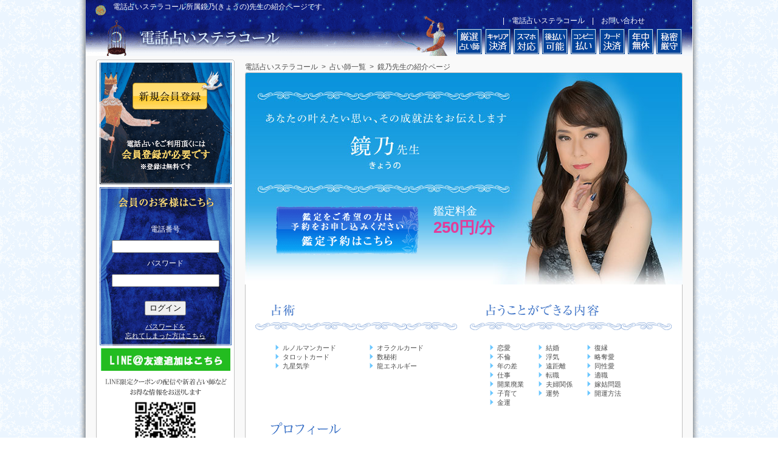

--- FILE ---
content_type: text/html; charset=UTF-8
request_url: https://stellacall.com/free/profile.html?teller_id=1000231
body_size: 35304
content:
<!DOCTYPE html>
<html lang="ja"><!-- InstanceBegin template="/Templates/pc_free.dwt" codeOutsideHTMLIsLocked="false" -->

<head>
<script src='/js/contents.js'></script>

	<meta charset="UTF-8">
	<meta name="viewport" content="width=1200, initial-scale=0.1">
	<!-- InstanceBeginEditable name="doctitle" -->
	<title>鏡乃(きょうの)先生│電話占いステラコール</title>
	<meta name="Keywords" content="電話占い,鏡乃,ステラコール,,悩み相談" />
	<meta name="Description" content="電話占いステラコール所属の占い師鏡乃先生の紹介ページです。" />
	<!-- <script>
  (function(i,s,o,g,r,a,m){i['GoogleAnalyticsObject']=r;i[r]=i[r]||function(){
  (i[r].q=i[r].q||[]).push(arguments)},i[r].l=1*new Date();a=s.createElement(o),
  m=s.getElementsByTagName(o)[0];a.async=1;a.src=g;m.parentNode.insertBefore(a,m)
  })(window,document,'script','//www.google-analytics.com/analytics.js','ga');

  ga('create', 'UA-69165101-1', 'auto');
  ga('send', 'pageview');

</script> -->

	<!-- Google tag (gtag.js) -->
	<script async src="https://www.googletagmanager.com/gtag/js?id=G-GMJ32KPCQ3"></script>
	<script>
		window.dataLayer = window.dataLayer || [];
		function gtag() { dataLayer.push(arguments); }
		gtag('js', new Date());

		gtag('config', 'G-GMJ32KPCQ3');
	</script>

	<!-- InstanceEndEditable -->
	<link rel="shortcut icon" href="../images/favicon.ico">
	<link rel="canonical" href="https://stellacall.com/free/profile.html?teller_id=1000231" />
	<link rel="shortcut icon" href="../images/favicon.ico">
	<link rel="stylesheet" type="text/css" href="../css/style.css" />
	<link rel="stylesheet" type="text/css" href="../css/pack.css" />
	<script type="text/javascript" src="../js/jquery-1.7.1.js"></script>
	<!-- InstanceBeginEditable name="head" -->
	<!-- InstanceEndEditable -->
</head>

<body>

	<div id="container">
		<div id="head_wrap">


			<div id="header">
				<!-- InstanceBeginEditable name="h1" -->
				<h1>電話占いステラコール所属鏡乃(きょうの)先生の紹介ページです。</h1>
				<!-- InstanceEndEditable -->
				<a href="/"><img src="/images/new_header_logo.png" alt=" 電話占い・悩み相談" width="414" height="30"
						class="logo" /></a>
				<span class="head_sw">|　<a href="/">電話占いステラコール</a>　|　<a href="/free/inquiry.html">お問い合わせ</a></span>
			</div>

			<!-- InstanceBeginEditable name="bread_crumb" -->
			<!-- InstanceEndEditable -->

		</div>
		<div id="main_wrap">
			<div id="main_wrap2">
				
				<div id="contents">
					<!-- InstanceBeginEditable name="contents" -->
					<div prefix="v: http://rdf.data-vocabulary.org/#" id="bread-crumb">
						<span typeof="v:Breadcrumb">
							<a href="/" rel="v:url" property="v:title">電話占いステラコール</a></span>&nbsp;&nbsp;&gt;&nbsp;
						<span typeof="v:Breadcrumb">
							<a href="main_list.html" rel="v:url"
								property="v:title">占い師一覧</a></span>&nbsp;&nbsp;&gt;&nbsp;
						<span typeof="v:Breadcrumb">鏡乃先生の紹介ページ</span>
					</div>

					<div id="mainbox">
						<!--プロフィール画像-->
						<div
							style="width: 720px; height:349px; margin-top:-12px; background-image: url('../images/teller/1000231.jpg'); background-repeat: no-repeat;">
							<!--待機状態アイコン-->
							<p class="profile_img"><a href="regist.html"><img src="../images/profile_waiting3.png"
										alt="鑑定はこちら" /><!--<p class="btn-box"><a href="regist.html">予約受付中</a></p>--></a></p>
							<p class="profile_price">鑑定料金<span> 250円/分</span></p>
						</div>

						<div class="text_area" style="margin-top:-12px;">
							<!--占術-->
							<div class="profile_tb_left">
								<img src="../images/profile_05.png" width="332" height="42"
									style="padding:25px 0px 20px 0px; position:relative; left:-33px;" alt="占術" />
								<div class="profile_telling">
									<div><img src="../images/footer_cursor.png" width="6" height="9">&nbsp;&nbsp;<a href="guide.html#">ルノルマンカード</a></div><div><img src="../images/footer_cursor.png" width="6" height="9">&nbsp;&nbsp;<a href="guide.html#">オラクルカード</a></div><div><img src="../images/footer_cursor.png" width="6" height="9">&nbsp;&nbsp;<a href="guide.html#">タロットカード</a></div><div><img src="../images/footer_cursor.png" width="6" height="9">&nbsp;&nbsp;<a href="guide.html#number">数秘術</a></div><div><img src="../images/footer_cursor.png" width="6" height="9">&nbsp;&nbsp;<a href="guide.html#nine_star">九星気学</a></div><div><img src="../images/footer_cursor.png" width="6" height="9">&nbsp;&nbsp;<a href="guide.html#">龍エネルギー</a></div>
								</div>
							</div>

							<!--占うことができる内容-->
							<div class="profile_tb_right">
								<img src="../images/profile_06.png" width="332" height="42"
									style="padding:25px 0px 20px 0px; position:relative; left:10px;" alt="占うことができる内容" />
								<div class="profile_right_text">
									<div><img src="../images/footer_cursor.png" width="6" height="9">&nbsp;&nbsp;恋愛</div><div><img src="../images/footer_cursor.png" width="6" height="9">&nbsp;&nbsp;結婚</div><div><img src="../images/footer_cursor.png" width="6" height="9">&nbsp;&nbsp;復縁</div><div><img src="../images/footer_cursor.png" width="6" height="9">&nbsp;&nbsp;不倫</div><div><img src="../images/footer_cursor.png" width="6" height="9">&nbsp;&nbsp;浮気</div><div><img src="../images/footer_cursor.png" width="6" height="9">&nbsp;&nbsp;略奪愛</div><div><img src="../images/footer_cursor.png" width="6" height="9">&nbsp;&nbsp;年の差</div><div><img src="../images/footer_cursor.png" width="6" height="9">&nbsp;&nbsp;遠距離</div><div><img src="../images/footer_cursor.png" width="6" height="9">&nbsp;&nbsp;同性愛</div><div><img src="../images/footer_cursor.png" width="6" height="9">&nbsp;&nbsp;仕事</div><div><img src="../images/footer_cursor.png" width="6" height="9">&nbsp;&nbsp;転職</div><div><img src="../images/footer_cursor.png" width="6" height="9">&nbsp;&nbsp;適職</div><div><img src="../images/footer_cursor.png" width="6" height="9">&nbsp;&nbsp;開業廃業</div><div><img src="../images/footer_cursor.png" width="6" height="9">&nbsp;&nbsp;夫婦関係</div><div><img src="../images/footer_cursor.png" width="6" height="9">&nbsp;&nbsp;嫁姑問題</div><div><img src="../images/footer_cursor.png" width="6" height="9">&nbsp;&nbsp;子育て</div><div><img src="../images/footer_cursor.png" width="6" height="9">&nbsp;&nbsp;運勢</div><div><img src="../images/footer_cursor.png" width="6" height="9">&nbsp;&nbsp;開運方法</div><div><img src="../images/footer_cursor.png" width="6" height="9">&nbsp;&nbsp;金運</div>
								</div>
							</div>
							<br />


							<!--プロフィール-->
							<img src="../images/profile_14.png" width="687" height="42"
								style="padding:25px 0px 20px 0px; position:relative; left:-33px;" alt="プロフィール" />
							<span class="blue_text4"><b>「恋愛の鑑、鏡乃」が、あなたの恋愛成就を強力にサポートします！難しい恋、叶えられない思いも、諦めずにご相談ください。<br /><br />

女性の方へのアドバイスでは、あの人を射止める方法や恋の成就法、未来の叶え方など、あなたの望みを叶えるための秘訣をお伝えします。<br />
男性の方へのアプローチでは、彼女を振り向かせる方法や理想の未来への近道をお教えます。<br />
どんな思いも諦めずに、成就できる可能性があります。叶わない恋はありません。<br /><br />

私自身、不倫や復縁を経験し、自分の想いを成就させてきました。<br />
そんな私があなたのサポートをさせていただきます。<br /><br />

気になっていることがあればお気軽になんでもご相談くださいね。<br />
心配はいりません。あなたの想いは叶います。<br />
一緒に望む未来を創っていきましょう。

</b></span><br />

							<!--ステラコールからのおすすめポイント-->
							<!-- <img src="../images/profile_15.png" width="687" height="42" style="padding:25px 0px 20px 0px; position:relative; left:-33px;" alt="ステラ薫子からのおすすめポイント">
 -->

							<!--お客様からの応援メッセージ-->
							<img src="../images/profile_10.png" width="687" height="42"
								style="padding:25px 0px 20px 0px; position:relative; left:-33px;"
								alt="--お客様からの応援メッセージ--" />（33件）
							<ul id="review">
								<li><span class="date1">2025年10月　　40代 女性</span><p>先生。。。私は今日もの凄く救われました。
これと言う決心が付かない気持ちが先生のアドバイスのお陰でゆっくり眠れそうな気がします
辛い思いに蓋をするのでは無く彼が彼らしく居て欲しいから私は私らしく生きて行きたいと思います。お仕事の事でも迷いは出て来ると思いますので又そんな時はお声を聞かせて下さいね
今日はほんとにありがとうございました。</p></li><li><span class="date1">2025年10月　　40代 女性</span><p>綾乃先生。。。
ほんとに今日もうお忙しいところをお電話繋いで下さりありがとうございます♪
お声を聞くだけで沈んで居る気持ちが晴れるんです。自分でも女々しいとは思って居るのに少しの一歩が踏み出せないで居る私。。。でも先生は無理に忘れる事なんて無いよっておっしゃって下さいました。叶わない再開だとしても自分の心の中に素敵な思い出として残せる様に頑張れたらと思います。
又お声をお聞かせ下さい♪ほんとにありがとうございました。


なお</p></li><li><span class="date1">2025年10月　　30代 女性</span><p>電話切れちゃってすみませんm(__)m
初めて鑑定してもらいましたが曖昧な関係でも続けられるなら良いと思いました。
またポイント購入出来たら宜しくお願いします！</p></li><li><span class="date1">2025年10月　　40代 女性</span><p>先生。。。
切れちゃいました。ポイント不足で又購入したら必ずお電話致します。
先生の明るいアドバイスや思いが私を救って下さいました
私は負けずにお仕事や人脈を広げる事に努力致します。
貴重なお時間をありがとうございました。

なおこ</p></li><li><span class="date1">2025年10月　　50代 女性</span><p>鏡乃先生に昨日初めて鑑定していただきました。彼の気持ちやこれからどうしたらいいかを詳しく教えてくださり、とても親身に鑑定してくださって、とても感動しました。これからも、たくさん鑑定をお願いしたいので、よろしくお願い致します。</p></li><div class="btn-box"><a href="review_list.html?teller_id=1000231">もっと読む</a></div>
							</ul>

							<!--
					<div class="btn-box">
						<a href="review_list.html?teller_id=1000231">もっと読む</a>
					</div>
					-->
							<br />

							<!--待機スケジュール-->
							<img src="../images/profile_03.png" width="687" height="42"
								style="padding:25px 0px 20px 0px; position:relative; left:-33px;" alt="待機スケジュール" />
													<table class="time-table schedule-list">
							<tr>
								<th colspan="2">11月19日(水)</th>
							</tr>
							<tr>
								<td>
									<table class="time-head">
										<tr>
											<td>9</td>
											<td>10</td>
											<td>11</td>
											<td>12</td>
											<td>13</td>
											<td>14</td>
											<td>15</td>
											<td>16</td>
											<td>17</td>
											<td>18</td>
											<td>19</td>
											<td>20</td>
											<td>21</td>
											<td>22</td>
											<td>23</td>
											<td>0</td>
											<td>1</td>
											<td>2</td>
											<td>3</td>
											<td>4</td>
											<td>5</td>
										</tr>
									</table>
									
									<table>
										<tr class="hour">
										<td colspan="2" class="active">&nbsp;</td><td colspan="2" class="active">&nbsp;</td><td colspan="2" class="before">&nbsp;</td><td colspan="2" class="">&nbsp;</td><td colspan="2" class="after">&nbsp;</td><td colspan="2" class="active">&nbsp;</td><td colspan="2" class="">&nbsp;</td><td colspan="2" class="">&nbsp;</td><td colspan="2" class="">&nbsp;</td><td colspan="2" class="">&nbsp;</td><td colspan="2" class="">&nbsp;</td><td colspan="2" class="">&nbsp;</td><td colspan="2" class="">&nbsp;</td><td colspan="2" class="after">&nbsp;</td><td colspan="2" class="">&nbsp;</td><td colspan="2" class="">&nbsp;</td><td colspan="2" class="">&nbsp;</td><td colspan="2" class="">&nbsp;</td><td colspan="2" class="">&nbsp;</td><td colspan="2" class="">&nbsp;</td>
										</tr>
									</table>
								</td>
							</tr>
						</table>						<table class="time-table schedule-list">
							<tr>
								<th colspan="2">11月20日(木)</th>
							</tr>
							<tr>
								<td>
									<table class="time-head">
										<tr>
											<td>9</td>
											<td>10</td>
											<td>11</td>
											<td>12</td>
											<td>13</td>
											<td>14</td>
											<td>15</td>
											<td>16</td>
											<td>17</td>
											<td>18</td>
											<td>19</td>
											<td>20</td>
											<td>21</td>
											<td>22</td>
											<td>23</td>
											<td>0</td>
											<td>1</td>
											<td>2</td>
											<td>3</td>
											<td>4</td>
											<td>5</td>
										</tr>
									</table>
									
									<table>
										<tr class="hour">
										<td colspan="2" class="active">&nbsp;</td><td colspan="2" class="active">&nbsp;</td><td colspan="2" class="before">&nbsp;</td><td colspan="2" class="">&nbsp;</td><td colspan="2" class="">&nbsp;</td><td colspan="2" class="">&nbsp;</td><td colspan="2" class="">&nbsp;</td><td colspan="2" class="">&nbsp;</td><td colspan="2" class="">&nbsp;</td><td colspan="2" class="">&nbsp;</td><td colspan="2" class="">&nbsp;</td><td colspan="2" class="">&nbsp;</td><td colspan="2" class="">&nbsp;</td><td colspan="2" class="">&nbsp;</td><td colspan="2" class="">&nbsp;</td><td colspan="2" class="active">&nbsp;</td><td colspan="2" class="active">&nbsp;</td><td colspan="2" class="active">&nbsp;</td><td colspan="2" class="active">&nbsp;</td><td colspan="2" class="before">&nbsp;</td>
										</tr>
									</table>
								</td>
							</tr>
						</table>						<table class="time-table schedule-list">
							<tr>
								<th colspan="2">11月21日(金)</th>
							</tr>
							<tr>
								<td>
									<table class="time-head">
										<tr>
											<td>9</td>
											<td>10</td>
											<td>11</td>
											<td>12</td>
											<td>13</td>
											<td>14</td>
											<td>15</td>
											<td>16</td>
											<td>17</td>
											<td>18</td>
											<td>19</td>
											<td>20</td>
											<td>21</td>
											<td>22</td>
											<td>23</td>
											<td>0</td>
											<td>1</td>
											<td>2</td>
											<td>3</td>
											<td>4</td>
											<td>5</td>
										</tr>
									</table>
									
									<table>
										<tr class="hour">
										<td colspan="2" class="active">&nbsp;</td><td colspan="2" class="active">&nbsp;</td><td colspan="2" class="before">&nbsp;</td><td colspan="2" class="">&nbsp;</td><td colspan="2" class="">&nbsp;</td><td colspan="2" class="">&nbsp;</td><td colspan="2" class="">&nbsp;</td><td colspan="2" class="">&nbsp;</td><td colspan="2" class="">&nbsp;</td><td colspan="2" class="">&nbsp;</td><td colspan="2" class="">&nbsp;</td><td colspan="2" class="">&nbsp;</td><td colspan="2" class="">&nbsp;</td><td colspan="2" class="">&nbsp;</td><td colspan="2" class="active">&nbsp;</td><td colspan="2" class="active">&nbsp;</td><td colspan="2" class="active">&nbsp;</td><td colspan="2" class="active">&nbsp;</td><td colspan="2" class="active">&nbsp;</td><td colspan="2" class="active">&nbsp;</td>
										</tr>
									</table>
								</td>
							</tr>
						</table>						<table class="time-table schedule-list">
							<tr>
								<th colspan="2">11月22日(土)</th>
							</tr>
							<tr>
								<td>
									<table class="time-head">
										<tr>
											<td>9</td>
											<td>10</td>
											<td>11</td>
											<td>12</td>
											<td>13</td>
											<td>14</td>
											<td>15</td>
											<td>16</td>
											<td>17</td>
											<td>18</td>
											<td>19</td>
											<td>20</td>
											<td>21</td>
											<td>22</td>
											<td>23</td>
											<td>0</td>
											<td>1</td>
											<td>2</td>
											<td>3</td>
											<td>4</td>
											<td>5</td>
										</tr>
									</table>
									
									<table>
										<tr class="hour">
										<td colspan="2" class="">&nbsp;</td><td colspan="2" class="">&nbsp;</td><td colspan="2" class="">&nbsp;</td><td colspan="2" class="">&nbsp;</td><td colspan="2" class="">&nbsp;</td><td colspan="2" class="">&nbsp;</td><td colspan="2" class="">&nbsp;</td><td colspan="2" class="">&nbsp;</td><td colspan="2" class="">&nbsp;</td><td colspan="2" class="">&nbsp;</td><td colspan="2" class="">&nbsp;</td><td colspan="2" class="">&nbsp;</td><td colspan="2" class="">&nbsp;</td><td colspan="2" class="">&nbsp;</td><td colspan="2" class="active">&nbsp;</td><td colspan="2" class="active">&nbsp;</td><td colspan="2" class="active">&nbsp;</td><td colspan="2" class="active">&nbsp;</td><td colspan="2" class="active">&nbsp;</td><td colspan="2" class="active">&nbsp;</td>
										</tr>
									</table>
								</td>
							</tr>
						</table>						<table class="time-table schedule-list">
							<tr>
								<th colspan="2">11月23日(日)</th>
							</tr>
							<tr>
								<td>
									<table class="time-head">
										<tr>
											<td>9</td>
											<td>10</td>
											<td>11</td>
											<td>12</td>
											<td>13</td>
											<td>14</td>
											<td>15</td>
											<td>16</td>
											<td>17</td>
											<td>18</td>
											<td>19</td>
											<td>20</td>
											<td>21</td>
											<td>22</td>
											<td>23</td>
											<td>0</td>
											<td>1</td>
											<td>2</td>
											<td>3</td>
											<td>4</td>
											<td>5</td>
										</tr>
									</table>
									
									<table>
										<tr class="hour">
										<td colspan="2" class="">&nbsp;</td><td colspan="2" class="">&nbsp;</td><td colspan="2" class="">&nbsp;</td><td colspan="2" class="">&nbsp;</td><td colspan="2" class="">&nbsp;</td><td colspan="2" class="">&nbsp;</td><td colspan="2" class="">&nbsp;</td><td colspan="2" class="">&nbsp;</td><td colspan="2" class="">&nbsp;</td><td colspan="2" class="">&nbsp;</td><td colspan="2" class="">&nbsp;</td><td colspan="2" class="">&nbsp;</td><td colspan="2" class="">&nbsp;</td><td colspan="2" class="">&nbsp;</td><td colspan="2" class="active">&nbsp;</td><td colspan="2" class="active">&nbsp;</td><td colspan="2" class="active">&nbsp;</td><td colspan="2" class="active">&nbsp;</td><td colspan="2" class="active">&nbsp;</td><td colspan="2" class="active">&nbsp;</td>
										</tr>
									</table>
								</td>
							</tr>
						</table>

							<div class="btn-box">
								<a href="regist.html">会員登録</a>
							</div>
							<br />

							<br clear="all" />

							<!-- for sns -->
							<div style="float:right; position: relative; left:0;">

								<!-- facebook -->
								<!-- <iframe
									src="//www.facebook.com/plugins/like.php?href=http%3A%2F%2Fstellacall.com%2Findex.html&amp;width=100&amp;height=21&amp;colorscheme=light&amp;layout=button_count&amp;action=like&amp;show_faces=false&amp;send=false"
									style="border:none; overflow:hidden; width:100px; height:21px; padding: 10px 5px 0px 10px; position: relative;right: 50px;"></iframe> -->
								<!--// facebook -->

								<!-- twitter -->
								<!-- <a href="https://twitter.com/share" rel="nofollow " class="twitter-share-button"
									data-text=" 電話占い・鏡乃先生"
									data-url="https://stellacall.com/free/profile.html?teller_id=1000231"
									data-lang="ja">ツイート</a> -->
								<script>!function (d, s, id) {
										var js, fjs = d.getElementsByTagName(s)[0], p = /^http:/.test(d.location) ? 'http' : 'https'; if (!d.getElementById(id)) {
											js = d.https://twitter.com/sharecreateElement(s);js.id=id;js.src=p+'://platform.twitter.com/widgets.js';fjs.parentNode.insertBefore(js,fjs);}}(document, 'script', 'twitter-wjs');</script>
								<!--// twitter -->
							</div>

							<!--待機スケジュール-->
							<!--<div class="profile_tb_left">
						<img src="../images/profile_03.png" width="332" height="42" style="padding:25px 0px 20px 0px; position:relative; left:-33px;" alt="待機スケジュール">
						<table class="wait_schedule">
							<tr class="">
								<td align="left"><font color="#4d4d4d">3月30日(<font color="#4d4d4d">月</font>)</font></td>
								<td align="left"><font color="#1483c7"><font color="#4d4d4d">待機はありません</font></font></td>
							</tr>
							<tr class="">
								<td align="left"><font color="#4d4d4d">3月31日(<font color="#4d4d4d">火</font>)</font></td>
								<td align="left"><font color="#1483c7">00:30 ～ 03:30<br>16:00 ～ 18:30<br>21:00 ～ 22:30<br></font></td>
							</tr>
							<tr class="">
								<td align="left"><font color="#4d4d4d">4月1日(<font color="#4d4d4d">水</font>)</font></td>
								<td align="left"><font color="#1483c7">00:30 ～ 03:30<br>16:00 ～ 18:30<br>21:00 ～ 22:30<br></font></td>
							</tr>
							<tr class="">
								<td align="left"><font color="#4d4d4d">4月2日(<font color="#4d4d4d">木</font>)</font></td>
								<td align="left"><font color="#1483c7">00:30 ～ 03:30<br>16:00 ～ 18:30<br>21:00 ～ 22:30<br></font></td>
							</tr>
							<tr class="">
								<td align="left"><font color="#4d4d4d">4月3日(<font color="#4d4d4d">金</font>)</font></td>
								<td align="left"><font color="#1483c7">00:30 ～ 03:30<br></font></td>
							</tr>
							<tr class="schedule_sat">
								<td align="left"><font color="#4d4d4d">4月4日(<font color="#4d4d4d">土</font>)</font></td>
								<td align="left"><font color="#1483c7"><font color="#4d4d4d">待機はありません</font></font></td>
							</tr>
							<tr class="schedule_sun">
								<td align="left"><font color="#4d4d4d">4月5日(<font color="#4d4d4d">日</font>)</font></td>
								<td align="left"><font color="#1483c7"><font color="#4d4d4d">待機はありません</font></font></td>
							</tr>
						</table>
					</div>-->

							<!--鑑定料金-->
							<!--<div class="profile_tb_right">
						<img src="../images/profile_04.png" width="332" height="42" style="padding:25px 0px 20px 0px; position:relative; left:10px;" alt="鑑定料金">
						<div class="profile_right_text2">
							<span class="profile_charge">&yen;250/分</span><br />
							<a href="start.html"><img src="../images/profile_11.png" width="188" height="41" alt="お気に入り登録"></a><br />
							<a href="start.html"><img src="../images/profile_12.png" width="188" height="41" alt="鑑定予約を申し込む"></a><br />
							<a href="start.html"><img src="../images/profile_13.png" width="188" height="41" alt="鑑定の感想を投稿する"></a><br />
						</div>
					</div>

					<br clear="all">-->

							<br clear="all" />

						</div><!--/text_area-->

						<img src="../images/mainbox_bottom.png" width="720" height="15" /><br />
					</div>
					<!--// ここまで -->

					<br /><br />

					<!-- InstanceEndEditable -->
				</div>

				<!-- navigation
		*******************************************************************-->
				<div id="sidebar">


					<!-- ログイン前 -->
								<img src="/images/side_top.png" width="228"  alt="" style="margin:0px;"/>
			<div class="side">
			<a href="/free/regist.html"><img src="/images/side_first.png" width="217" height="202" alt="初めてのお客様はこちらをご覧ください 電話占いをご利用頂くには会員登録が必要です※登録は無料です" /></a><br />
			
			<div id="login_box">
				<form action="https://stellacall.com/login_check.html" method="post" style="margin:0px;">
					<input type="hidden" name="login_flag" value="1" />
					<input type="hidden" name="code" value="09046203222" />
					電話番号<br />
					<input type="text" name="tel_number" value="" /><br />
					パスワード<br />
					<input type="text" name="password" value="" /><br />
					<input type="submit" name="login" value="ログイン" style="margin-top:20px;" /><br />
				</form>
				<p><a href="/free/password.html">パスワードを<br />忘れてしまった方はこちら</a></p>
			</div>
						<!--<div id="nav-regist">
				<a href="/free/regist.html">新規会員登録　1000ポイントプレゼント！</a>
			</div>

			<div id="nav-login">
				<h3>ログイン</h3>
				
				<form action="https://stellacall.com/login_check.html" method="post">
					<p>電話番号：</p>
					<input type="text" name="tel_number"><br />
					<p>パスワード：</p>
					<input type="password" name="password">
					
					<input type="submit" name="login" value="ログイン"/>
				</form>
			</div>-->
					<!-- ログイン前 -->
					<a href="https://line.me/R/ti/p/%40soe0891d"><img src="/images/side_lineat.png" width="213"
							height="200" alt="LINE@友達追加はこちら" /></a>


					<!--
			<a href="/free/profile.html?teller_id=1000006"><img src="/images/side_banner5.png" width="213" height="100" style="margin-bottom:5px;" /></a><br />
			-->

					<img src="/images/side_space.png" width="213" height="47" alt="" /><br />
					<a href="/"><img src="/images/side_00.png" onmouseover="this.src='/images/side_00_on.png';"
							onmouseout="this.src='/images/side_00.png';" width="213" height="47" alt="トップページ" /></a>
					<a href="/free/guide.html"><img src="/images/side_01.png"
							onmouseover="this.src='/images/side_01_on.png';"
							onmouseout="this.src='/images/side_01.png';" width="213" height="47" alt="ご利用案内" /></a>
					<a href="/free/main_list.html"><img src="/images/side_02.png"
							onmouseover="this.src='/images/side_02_on.png';"
							onmouseout="this.src='/images/side_02.png';" width="213" height="47" alt="占い師一覧" /></a>
					<a href="/free/schedule.html"><img src="/images/side_03.png"
							onmouseover="this.src='/images/side_03_on.png';"
							onmouseout="this.src='/images/side_03.png';" width="213" height="47"
							alt="占い師待機スケジュール" /></a>
					<a href="/free/search.html"><img src="/images/side_04.png"
							onmouseover="this.src='/images/side_04_on.png';"
							onmouseout="this.src='/images/side_04.png';" width="213" height="47" alt="占い師検索" /></a>
					<a href="/free/review.html"><img src="/images/side_06.png"
							onmouseover="this.src='/images/side_06_on.png';"
							onmouseout="this.src='/images/side_06.png';" width="213" height="47" alt="お客様の声" /></a>
					<a href="/free/help_reserve.html"><img src="/images/side_07.png"
							onmouseover="this.src='/images/side_07_on.png';"
							onmouseout="this.src='/images/side_07.png';" width="213" height="47" alt="鑑定予約方法" /></a>
					<a href="/free/charge.html"><img src="/images/side_09.png"
							onmouseover="this.src='/images/side_09_on.png';"
							onmouseout="this.src='/images/side_09.png';" width="213" height="47" alt="料金・お支払い方法" /></a>
					<a href="/free/faq.html"><img src="/images/side_10.png"
							onmouseover="this.src='/images/side_10_on.png';"
							onmouseout="this.src='/images/side_10.png';" width="213" height="47" alt="よくあるご質問" /></a>
					<a href="/free/inquiry.html"><img src="/images/side_11.png"
							onmouseover="this.src='/images/side_11_on.png';"
							onmouseout="this.src='/images/side_11.png';" width="213" height="47" alt="お問い合わせ" /></a>


					<a href="../saiyou/"><img src="/images/side_16.png" onmouseover="this.src='/images/side_16_on.png';"
							onmouseout="this.src='/images/side_16.png';" width="213" height="47" alt="占い師募集" /></a>
					<img src="/images/side_line.png" width="213" height="1" alt="" /><br />
					<img src="/images/side_space.png" width="213" height="47" alt="" /><br />
					<img src="/images/side_15.png" width="213" height="200" alt="モバイルサイトへのアクセスはこちら" /><br />
					<img src="/images/side_space.png" width="213" height="47" alt="" /><br />



					<div style="width:200px; padding-bottom:5px; margin:auto;">
						<!--twitterｳｨｼﾞｯﾄ-->
						<div class="t_center">
							<a class="twitter-timeline" data-tweet-limit="2" href="https://twitter.com/stelladesu"
								rel="nofollow" data-widget-id="359211337798258688">@stelladesu からのツイート</a>
							<script>!function (d, s, id) { var js, fjs = d.getElementsByTagName(s)[0], p = /^http:/.test(d.location) ? 'http' : 'https'; if (!d.getElementById(id)) { js = d.createElement(s); js.id = id; js.src = p + "://platform.twitter.com/widgets.js"; fjs.parentNode.insertBefore(js, fjs); } }(document, "script", "twitter-wjs");</script>
						</div>
						<br />

					</div>

					<img src="/images/side_bottom.png" width="228" height="5" alt="" />

					

					<!-- InstanceBeginEditable name="nav_free" -->

					<!-- InstanceEndEditable -->

				</div>
			</div>
		</div>

		<br clear="all">

		<div id="footer_wrap">
			<div class="inquiry_box">
				ご不明な点がございましたら、まずはお気軽にお問い合わせください。<br /><br />
				<span class="blue_text">ステラコール電話占いサポートセンター</span><br /><br />
				<table width="100%">
					<tr style="vertical-align:top;">
						<td><span style="color:#1483c7; font-size:16px">Mail : </span><a
								href="mailto:info@stellacall.com?subject=ｽﾃﾗ薫子電話占い問い合わせ()&body=お問い合わせ内容を入力して送信してください。"><span
									style="color:#d74899; font-size:20px">info@stellacall.com</span></a><br /><br />
							<span style="color:#959595;">＊受付：24時間<br />
								＊返信はお時間を頂く場合がございます。</span>
						</td>
					</tr>
				</table>
			</div>

			<div id="links_box_wrap">

				<div class="links_box">
					<ul>
						<li><a href="/"><img src="/images/footer_cursor.png" width="6" height="9"
									alt="トップページ" />&nbsp;&nbsp;トップページ</a></li>
						<li><a href="/free/guide.html"><img src="/images/footer_cursor.png" width="6" height="9"
									alt="ご利用案内" />&nbsp;&nbsp;ご利用案内</a></li>
						<li><a href="/free/help_reserve.html"><img src="/images/footer_cursor.png" width="6" height="9"
									alt="鑑定予約方法" />&nbsp;&nbsp;鑑定予約方法</a></li>
						<li><a href="/free/charge.html"><img src="/images/footer_cursor.png" width="6" height="9"
									alt="料金・お支払方法" />&nbsp;&nbsp;料金・お支払方法</a></li>

					</ul>
				</div>

				<div class="links_box">
					<ul>
						<li><a href="/free/main_list.html"><img src="/images/footer_cursor.png" width="6" height="9"
									alt="占い師一覧" />&nbsp;&nbsp;占い師一覧</a></li>
						<li><a href="/free/schedule.html"><img src="/images/footer_cursor.png" width="6" height="9"
									alt="占い師待機スケジュール" />&nbsp;&nbsp;占い師待機スケジュール</a></li>
						<li><a href="/free/search.html"><img src="/images/footer_cursor.png" width="6" height="9"
									alt="占い師検索" />&nbsp;&nbsp;占い師検索</a></li>
						<li><a href="/free/review.html"><img src="/images/footer_cursor.png" width="6" height="9"
									alt="お客様の応援メッセージ" />&nbsp;&nbsp;お客様の応援メッセージ</a></li>
					</ul>
				</div>

				<div class="links_box3">
					<ul>
						<li><a href="https://www.mkb.ne.jp/pp.php"><img src="/images/footer_cursor.png" width="6"
									height="9" alt="プライバシーポリシー" />&nbsp;&nbsp;プライバシーポリシー</a></li>
						<li><a href="/free/rules.html"><img src="/images/footer_cursor.png" width="6" height="9"
									alt="ご利用規約" />&nbsp;&nbsp;ご利用規約</a></li>
						<li><a href="/free/law.html"><img src="/images/footer_cursor.png" width="6" height="9"
									alt="特定商取引法に基づく表示" />&nbsp;&nbsp;特定商取引法に基づく表示</a></li>
						<li><a href="/free/faq.html"><img src="/images/footer_cursor.png" width="6" height="9"
									alt="よくあるご質問" />&nbsp;&nbsp;よくあるご質問</a></li>
						<li><a href="/free/inquiry.html"><img src="/images/footer_cursor.png" width="6" height="9"
									alt="お問い合わせ" />&nbsp;&nbsp;お問い合わせ</a></li>
					</ul>
				</div>
				<!-- InstanceBeginEditable name="footer_free" -->
				<!-- InstanceEndEditable -->

			</div>

			<br clear="all">

			Copyright &copy; 2012
			<script>new Date().getFullYear() > 2010 && document.write("-" + new Date().getFullYear());</script>
			StellaCall All
			Rights Reserved..<br />
		</div>
	</div>
	<script>(function () {
												var w = window, d = document;
												var s = ('https:' == document.location.protocol ? 'https://' : 'http://') + "app.chatplus.jp/cp.js";
												d["__cp_d"] = ('https:' == document.location.protocol ? 'https://' : 'http://') + "app.chatplus.jp";
												d["__cp_c"] = "e825ce7f_1"; d["__cp_t"] = "a";
												var a = d.createElement("script"), m = d.getElementsByTagName("script")[0];
												a.async = true, a.src = s, m.parentNode.insertBefore(a, m);
											})();</script>
	<!-- HM TAG -->
	<script>
											!function () { const e = Date.now().toString(); /[?&]hm_ct=d43262409717e62e1eec4ed5d5bdfca4/.test(location.search) && document.addEventListener("DOMContentLoaded", (function () { const t = document.createElement("script"); t.type = "text/javascript", t.src = "https://contents-lb01.hm-f.jp/common_tag.js?t=" + e, t.async = !0, document.head.appendChild(t) })) }();</script>
	<!-- HM TAG -->
</body>
<!-- InstanceEnd -->

</html>

--- FILE ---
content_type: text/css
request_url: https://stellacall.com/css/style.css
body_size: 27820
content:
@charset "utf-8";

/* ------------------------------
基本スタイル
------------------------------ */

html {
	overflow-y: scroll;
	width: 100%;
}

body {
	background-image: url("../images/bg.png");
}

body, h1, h2, h3, h4, h5, h6{
	font-size: 100%;
	font-weight: normal;
	margin: 0;
	padding: 0;
	font-family: "メイリオ", "Osaka", sans-serif;
	font-size: 12px;
	color: #4d4d4d;
}

img{
	border:0px;
}

ul li {
	list-style-type: none;
}

a {
	text-decoration: none;
	color: #4d4d4d;
	margin: 0;
}

a:hover {
	filter: alpha(opacity=80);
	-moz-opacity: 0.80;
	opacity: 0.80;
}

hr {
   border:solid #c1c1c1;
   border-width:1px 0 0 0;
   height:1px;/* for IE6 */
   clear:both;/* for IE6 */
}



.blue_text{
	color:#1483c7;
	font-size: 12px;
}

.blue_text2{
	color:#1483c7;
	font-size: 11px;
}

.blue_text3{
	color:#1483c7;
	font-weight:bold;
}

.blue_text4{
	color:#1483c7;;
}

.blue_text5{
	color:#1483c7;;
	font-size: 13px;
}

.pink_text{
	color:#ed4876;
}

.brown_text{
	color:#bc5400;
}

.white_textb14{
	color:#ffffff;
	font-size: 14px;
	font-weight:bold;
}

.underline a{
	color:#1483c7;
}


/* ------------------------------
ヘッダースタイル
------------------------------ */

#head_wrap{
	/*background-image: url("../images/main_bg.png");
	background-repeat: repeat-y;*/
	width: 1018px;
	height: 92px;
	margin: auto;
}

#header{
	background-image: url("../images/header.png");
	background-repeat: no-repeat;
	width: 998px;
	height: 92px;
	margin: auto;
}

#header h1{
	position: relative; top:3px; left:45px;
	width: 950px;
	height: 12px;
	color: #FFFFFF;
}

#header .logo{
	position: relative; top:35px; left:89px;
	width: 414px;
	height: 30px;
}

#header .head_sw{
	position: relative; top:-4px; left:269px;
	color: #FFFFFF;
	text-align: right;
}

#header .head_sw a{
	color: #FFFFFF;
}


/* ------------------------------
中央エリアスタイル
------------------------------ */
#container {
	background-image: url("../images/main_bg.png");
	background-repeat: repeat-y;
	width: 1018px;
	margin: auto;
	position: relative;
	overflow: hidden;
}

#main_wrap{
	width: 100%;
	/*background-image: url("../images/main_bg.png");
	background-repeat: repeat-y;
	width: 1018px;
	margin: auto;
	position: relative;
	overflow: hidden;*/
}

#main_wrap2{
	width: 970px;
	margin: auto;
}

#mainbox{
	background-image: url("../images/mainbox_bg.png");
	background-repeat: repeat-y;
	width:720px;
	margin-top: -5px;
}

#mainbox .icon_ex{
	position: relative; top:-26px; left:623px;
	font-size:11px;
	color:#21abff;
}

#miniprof{
	width:698px;
	margin:auto;
}
.miniprof{
	width:698px;
	margin:auto;
}

#news{
	width:698px;
	height:330px;
	margin: 24px auto 10px auto;
}

#sidebar{
	width: 228px;
	height: 100%;
	position: relative; top:5px; left:3px;
	margin-top: -5px;
	margin-bottom: 20px;
	float: left;
	text-align: center;
}
.side{
	padding-top: 0px;
	background-image: url("../images/side_bg.png");
	background-repeat: repeat-y;
	width: 228px;
	height: 100%;
	margin-top: -5px;
	margin-bottom: -10px;
	float: left;
	text-align: center;
	font-size: 0;

}
.side_img a {
	margin-bottom: -15px;
	width: 213px;
	height: 47px;
	padding: 5px;
}


#contents{
	position: relative; left:-2px;
	width: 720px;
	height: 100%;
	margin: 10px auto;
	float: right;
}

.text_area{
	width: 620px;
	margin: auto;
	padding: 20px 20px;
	text-align: left;
	font-size: 11px;
	color: #4d4d4d;
}

.text_area2{
	width: 620px;
	margin: auto;
	padding: 20px 20px;
	text-align: left;
	color: #4d4d4d;
	border-radius: 10px;/*角の丸み*/
	background: #FFEEFF;/*背景色*/
	box-shadow: 0 3px 6px rgba(0, 0, 0, 0.25);
	margin-top:10px

}

.text_area2 h2 {
	color:#1483c7;
	font-size:18px;
	font-weight: bold;
}
table.charge {
	width:100%;
	margin-bottom: 20px;
	color: #4d4d4d;
	text-align: center;
}

.text_area2 p {
	font-size:16px;
	line-height : 1.2em;
}

table.charge th {
	padding: 20px 10px 5px;
}

table.charge td {
	width:50%;
	padding: 5px 20px;

}



table.charge2 {
	margin-bottom: 15px;
	text-align: center;
	width:585px;
	color:#da940d;
	font-size:12px;
}

table.charge2 th {
	padding: 5px 10px;
	background-color: #fffce5;

}

table.charge2 td {
	padding: 5px 10px;
	background-color: #fef8c9;
	font-weight: bold;


}
.charge2_text{
	font-size:20px;
	color:#ff4d76;
	text-shadow:
		-2px -2px #ffffff,
		2px -2px #ffffff,
		-2px 2px #ffffff,
		2px 2px #ffffff;
}

.charge3_text{
	color:#ff4d76;
	text-shadow:
		-1px -1px #ffffff,
		1px -1px #ffffff,
		-1px 1px #ffffff,
		1px 1px #ffffff;
}

p.credit_attention{
	border: 1px solid #f00;
	padding: 10px 10px;
}


.charge_box{
	background-color: #b6e3fe;
	width:350px;
	padding: 20px;
}

#search_contents{
	width: 620px;
	margin: auto;
	padding-top: 10px;
	padding-bottom: 5px;
}

#search_contents td{
	padding: 5px;
}

.radiobtn{
	position:relative;
	top:-4px;
}

.profile_img{
	position: relative; top: 220px; left:50px;
}

.profile_price {
	color: #FFF;
	font-size: 18px;
	position: absolute;
	top: 215px;
	left: 310px;
}

.profile_price span {
	display: block;
	color: #e33c99;
	font-size: 26px;
	font-weight: bold;
	line-height: 120%;
}

.profile_tb_left{
	width: 310px;
	float: left;
}

.profile_tb_right{
	width: 310px;
	float: left;
}

.profile_telling {
	position: relative;
	overflow: hidden;
}

.profile_telling div {
	float: left;
	width: 50%;
}

.profile_right_text {
	padding-left: 43px;
	position: relative;
	overflow: hidden;
}

.profile_right_text div {
	float: left;
	width: 30%;
}

.profile_right_text2{
	padding-left: 83px;
}

.wait_schedule{
	width: 265px;
	border-collapse: collapse;
	border: 1px #c6c6c6 solid;
}

.wait_schedule td{
	padding: 5px 10px;
	border-collapse: collapse;
	border: 1px #c6c6c6 solid;
}

.schedule_sat{
	background-color: #e8f2ff;
}

.schedule_sun{
	background-color: #ffeef8;
}

.profile_charge{
	color:#e33c99;
	font-size: 43px;
    line-height: 70px;
	font-weight:bold;
}


	

/* ------------------------------
初めての方へ
------------------------------ */
.text_area2{
	width: 661px;
	margin: auto;
	padding: 20px 20px;
	text-align: left;
	font-size: 11px;
	color: #4d4d4d;
}

.blueframe{
	background-image: url("../images/blueframe_side.png");
	background-repeat: repeat-y;
	width: 661px;
	padding: 5px;
}

.blueframe2{
	background-image: url("../images/start_40.png");
	background-repeat: repeat-y;
	width: 661px;
	margin-top:-5px;
	padding: 5px;
}

.blueframe3{
	background-image: url("../images/start_40.png");
	background-repeat: repeat-y;
	width: 621px;
	margin-top:-5px;
	padding: 5px 20px;
}


/* ------------------------------
インタビュ―ページ
------------------------------ */
#interview01{
	background-image: url("../images/interview/interview01_main.png");
	background-repeat: no-repeat;
	width: 720px;
	height: 497px;
}

.interview01_prologue{
	position: relative; top: 350px;
	width: 650px;
	color: #FFFFFF;
	margin: auto;
}

#interview01_box{
	background-image: url("../images/interview/interview01_bg.png");
	background-repeat: repeat-y;
	width:720px;
}

#interview02{
	background-image: url("../images/interview/interview02_main.png");
	background-repeat: no-repeat;
	width: 720px;
	height: 497px;
}


.interview_textbox{
	background-color: #FFFFFF;
	color: #424242;
	width: 605px;
	padding: 20px;
	margin: auto;
}

.interview_textbox table td{
	vertical-align: top;
}

.interview_img{
	border: 5px #ffffff solid;
    -webkit-box-shadow: 0 2px 3px 1px #cccccc;
       -moz-box-shadow: 0 2px 3px 1px #cccccc;
            box-shadow: 0 2px 3px 1px #cccccc;
}

#interview03{
	background-image: url("../images/interview/interview03_main.png");
	background-repeat: no-repeat;
	width: 720px;
	height: 2750px;
}

.interview03_prologue{
	position: relative; 
	top: 250px;
	width: 720px;
	text-align: center;
	line-height:20pt;
	font-weight: bold;
	color: #000000;

}

#interview03_01 {
	width: 300px;
	height: 570px;
	background-image: url("../images/interview/n8_01.png");
	background-repeat: no-repeat;
	margin-left: 37px;
	margin-top: 280px;
	padding: 350px 15px 10px;
	color: #000000;
	font-size: 10.5pt;
}


#interview03_02 {
	width: 300px;
	height: 570px;
	background-image: url("../images/interview/n8_02.png");
	background-repeat: no-repeat;
	margin-left: 358px;
	margin-top: -931px;
	padding: 350px 15px 10px;
	color: #000000;
	font-size: 10.5pt;
}

#interview03_03 {
	width: 300px;
	height: 571px;
	background-image: url("../images/interview/n8_09.png");
	background-repeat: no-repeat;
	margin-left: 37px;
	margin-top: -355px;
	padding: 350px 15px 10px;
	color: #000000;
	font-size: 10.5pt;
}

#interview03_04 {
	width: 300px;
	height: 571px;
	background-image: url("../images/interview/n8_04.png");
	background-repeat: no-repeat;
	margin-left: 358px;
	margin-top: -931px;
	padding: 350px 15px 10px;
	color: #000000;
	font-size: 10.5pt;
}


#interview03_05 {
	width: 300px;
	height: 571px;
	background-image: url("../images/interview/n8_05.png");
	background-repeat: no-repeat;
	margin-left: 37px;
	margin-top: -355px;
	padding: 350px 15px 10px;
	color: #000000;
	font-size: 10.5pt;
}

#interview03_06 {
	width: 300px;
	height: 571px;
	background-image: url("../images/interview/n8_06.png");
	background-repeat: no-repeat;
	margin-left: 358px;
	margin-top: -931px;
	padding: 350px 15px 10px;
	color: #000000;
	font-size: 10.5pt;
}


#interview03_07 {
	width: 300px;
	height: 571px;
	background-image: url("../images/interview/n8_07.png");
	background-repeat: no-repeat;
	margin-left: 37px;
	margin-top: -355px;
	padding: 350px 15px 10px;
	color: #000000;
	font-size: 10.5pt;
}

#interview03_08 {
	width: 300px;
	height: 571px;
	background-image: url("../images/interview/n8_08.png");
	background-repeat: no-repeat;
	margin-left: 358px;
	margin-top: -931px;
	padding: 350px 15px 10px;
	color: #000000;
	font-size: 10.5pt;
}








/* ------------------------------
自動スライドバナー
------------------------------ */
input, select {
	vertical-align:middle;
}

#slider {
    position: relative;
    margin:0px;
    width: 720px;
}

#slider a:focus {
    outline: 0;
}

.slider-view {
    position: relative;
    margin: 0px;
    width: 720px;
    height: 202px;
    overflow: hidden;
}

.slider-container {
    position: absolute;
    top: 0;
    left: 0;
}

.slider-container div {
    position: relative;
    float: left;
    width: 720px;
    height: 202px;
}

.slider-container div a {
    display: block;
}

.slider-container div a:hover {
    color: #600;
}

#slide-prev, #slide-next {
    position: absolute;
    top: 160px;
    color: #e0e0e0;
    font-size: 0px;
    line-height: 1;
    text-decoration: none;
    text-shadow: -1px -1px 0 rgba(0, 0, 0, 0.3);
}

#slide-prev {
    left: 2px;
}

#slide-next {
    right: 2px;
}

#slide-prev:hover,
#slide-next:hover {
    color: #ccc;
    text-shadow: -1px -1px 0 rgba(0, 0, 0, 0.5);
}

.slider-pagination {
    position: absolute;
    top: 202px;
    left: 50%;
    margin-left: -50px;
    width: 100px;
}

.slider-pagination a {
    float: left;
    margin: 5px 5px 0;
    -webkit-border-radius: 5px;
    -moz-border-radius: 5px;
    border-radius: 5px;
    width: 10px;
    height: 10px;
    overflow: hidden;
    -webkit-box-shadow: 1px 1px 2px rgba(0, 0, 0, 0.5) inset;
    -moz-box-shadow: 1px 1px 2px rgba(0, 0, 0, 0.5) inset;
    box-shadow: 1px 1px 2px rgba(0, 0, 0, 0.5) inset;
    background: #eee;
    text-indent: -9999px;
    vertical-align: middle;
}

.slider-pagination a:hover {
    background: #ccc;
}

.slider-pagination a.current {
    -webkit-box-shadow: 1px 1px 2px rgba(0, 0, 0, 0.5) inset, 0 0 2px rgba(68, 170, 238, 0.5);
    -moz-box-shadow: 1px 1px 2px rgba(0, 0, 0, 0.5) inset, 0 0 2px rgba(68, 170, 238, 0.5);
    box-shadow: 1px 1px 2px rgba(0, 0, 0, 0.5) inset, 0 0 2px rgba(68, 170, 238, 0.5);
    background: #41c3f7;
}


/* ------------------------------
フッタースタイル
------------------------------ */
#footer_wrap{
	background-image: url("../images/footer_bg.png");
	background-repeat: repeat-y;
	width: 995px;
	margin: auto;
	text-align: center;
	line-height: 20px;
	padding: 25px 0px;
}

.inquiry_box{
	background-color: #f9f9f9;
	width: 580px;
	margin: auto;
	padding: 15px 20px;
	text-align: left;
	font-size: 11px;
	color: #4d4d4d;
	-moz-border-radius:3px;
	-webkit-border-radius:3px;
	border-radius:3px;
}

#links_box_wrap{	background-color: #ff0000;
	width: 620px;
	margin: auto;
}

.links_box{
	background-color: #f9f9f9;
	width: 200px;
	margin-top: 10px;
	margin-right: 10px;
	margin-bottom: 30px;
	padding: 5px 0px;
	text-align: left;
	font-size: 11px;
	color: #4d4d4d;
	-moz-border-radius:3px;
	-webkit-border-radius:3px;
	border-radius:3px;
	float:left;
}

.links_box3{
	background-color: #f9f9f9;
	width: 200px;
	margin-top: 10px;
	margin-bottom: 30px;
	padding: 5px 0px;
	text-align: left;
	font-size: 11px;
	color: #4d4d4d;
	-moz-border-radius:3px;
	-webkit-border-radius:3px;
	border-radius:3px;
	float:left;
}

.links_box ul li a,.links_box3 ul li a {
	display: block;
	text-decoration: none;
	color: #4d4d4d;
}

.links_box ul,.links_box3 ul{
	position: relative; top:0px; left:-20px;
}


/* ------------------------------
占い師のプロフBOXスタイル
------------------------------ */
#teller0{
	background-image: url("../images/profbox_rank0.png");
	background-repeat: no-repeat;
	width: 152px;
	height: 400px;
	margin: 5px 0px 10px 18px;
	float: left;
}


#teller1{
	float: left;
	background-image: url("../images/profbox_rank1.png");
	background-repeat: no-repeat;
	width: 152px;
	height: 400px;
	margin: 5px 0px 10px 18px;
	position: relative;
}


#teller2{
	float: left;
	background-image: url("../images/profbox_rank1.png");
	background-repeat: no-repeat;
	width: 152px;
	height: 400px;
	margin: 5px 0px 10px 18px;
	position: relative;
}


#teller3 {
	position: relative;
	background-color: #f3f3f3;
	border: 1px solid #c6c6c4;
	width: 152px;
	height: 220px;
	margin: 5px 0px 10px 18px;
	float: left;
}

#teller3 table td {
	border: none !important;
}

#teller0 .prof_thum,
#teller1 .prof_thum,
#teller2 .prof_thum,
#teller3 .prof_thum{
	margin: 10px 12px 1px 12px;
}

#teller0 .catch,#teller1 .catch,#teller2 .catch,#teller3 .catch{
	width: 128px;
	margin: 0px 12px 0px 12px;
	color: #000000;
	font-size: 11px;
}

#teller0 .name,#teller1 .name,#teller2 .name,#teller3 .name{
	margin: 0px 12px 5px 12px;
	text-align: right;
	color: #000000;
}

#teller0 .name_style,#teller1 .name_style,#teller2 .name_style,#teller3 .name_style{
	font-size: 14px;
	font-weight: bold;
}
#teller0 .name_style,#teller1 .kana_style,#teller2 .name_style,#teller3 .name_style{
	font-size: 10px;
}


#teller0 .prof_thum2,#teller1 .prof_thum2,#teller2 .prof_thum2,#teller3 .prof_thum2{
	/*margin: -8px 6px 0px 6px;*/
	position: absolute;
	top: 260px;
	left: 6px;
}

#teller3 .prof_thum2 {
	top: 190px;
	left: 0;
}

 .taikiyotei{
	background-image: url("../images/state_05.png");
	background-repeat: no-repeat;
	width: 128px;
	height: 28px;
	margin: 0px 12px -11px 12px;
	line-height: 28px;
	text-align: center;
	color: #ffffff;
}

 .rank{
	vertical-align:middle;
}

 .charge{
	text-align: right;
	color: #d74899;
	font-weight: bold;
}

.voice_td1{
	 background-color: #f3f3f3;
	 border: 1px #c6c6c6 solid;
	 text-align: center;
	 padding: 5px;
	 vertical-align:top;
}

.voice_td2{
	text-align: left;
	padding-left: 5px;
}


.wait{
	width: 620px;
	padding-left: 10px;
	text-align: center;
}

.wait_gensen_box{
	background-color: #f3f3f3;
	border: 1px #c6c6c6 solid;
	text-align: center;
	padding: 5px;
	margin: 0px 13px 10px 0px;
	width: 95px;
	vertical-align:top;
	float: left;
}

.wait_nintei_box{
	background-image: url("../images/profbox_rank0.png");
	background-position: -1px -1px;
	border: 1px #c6c6c6 solid;
	text-align: center;
	padding: 5px;
	margin: 0px 13px 10px 0px;
	width: 95px;
	vertical-align:top;
	float: left;
}



/* ------------------------------
人気ランキングのスタイル
------------------------------ */

#raking{
	background-image: url("../images/ranking_bg.png");
	background-repeat: no-repeat;
	width: 656px;
	height: 874px;
	margin: 24px auto 10px auto;
	color: #FFFFFF;
}

#ranking_1{
	width: 570px;
	height: 246px;
	margin: 10px 0px 10px 22px;
}

#ranking_2{
	position: relative; top:35px;
	width: 570px;
	height: 246px;
	margin: 10px 0px 10px 22px;
}

#ranking_3{
	position: relative; top:70px;
	width: 570px;
	height: 246px;
	margin: 10px 0px 10px 22px;
}

.img_and_name{
	position: relative;
	top: 83px;
	left: 25px;
	text-align: center;
	float:left;
}

/*.img_and_name p{
	position: relative;
	top: -5px;
}*/

.catch_and_comment{
	position: relative;
	top: 27px;
	left: 41px;
	float:right;
}

.ranking_name {
	width: 200px;
	position: absolute;
	top: 150px;
	left: -35px;
}

.ranking_name span {
	display: block;
	font-size: 16px;
	font-weight: bold;
	color: #FFFFFF;
}

.ranking_catch{
	font-size: 11px;
	color: #FFFFFF;
}

.catch_and_comment table{
	width:410px;
}

.ranking_charge{
	color: #f583c3;	
	font-weight: bold;
}

.ranking_rank{
	position: relative; top:-10px;
}

.ranking_text{
	width: 350px;
	height: 150px;
	padding: 30px;
	overflow: hidden;
}

/* ------------------------------
占い師の活躍のスタイル
------------------------------ */

#info{
	width: 656px;
	height: 94px;
	margin: 5px 0px 10px 22px;
}
.info{
	width: 656px;
	height: 94px;
	margin: 15px 0px 10px 22px;
}
.info img{
	width: 76px;
	height: 76px;
	margin: 3px;
}



.info_table{
	background-color: #f3f3f3;
	border: 1px #c5c5c5 solid;
	width: 656px;
	padding: 5px;
}

.info_catch{
	position: relative; left:5px;
	font-size: 11px;
}

.info_name{
	font-size: 16px;
	font-weight: bold;

}

.info_charge{
	color: #d74899;	
	font-weight: bold;
}

.info_text{
	margin: 2px 3px 2px 2px;
	background-color: #ffffff;
	width: 540px;
	padding: 5px;
}

.info_text2{
	color: #21abff;
	font-weight: bold;
}

.info_text3 {
	color: #de3695;
	font-weight: bold;
}


/* ------------------------------
左サイドバー
------------------------------ */
#login_box{
	background-image: url("../images/side_login.png");
	background-repeat: no-repeat;
	margin: 5px auto 5px auto;
	width: 217px;
	height: 260px;
	text-align: center;
	color: #FFFFFF;
	font-size: 12px;
}

#login_box form{
	position: relative; top:55px;
	line-height: 28px;
}

#login_box p{
	position: relative; top:55px;
	line-height: 15px;
	font-size: 11px;
}

#login_box a{
	color: #FFFFFF;
	text-decoration: underline;
}

#point_box{
	background-image: url("../images/side_point.png");
	background-repeat: no-repeat;
	margin: 5px auto 5px auto;
	width: 212px;
	height: 130px;
	text-align: right;
	font-size: 12px;

}

#point_box p{
	text-align: left;
	line-height: 10px;
}

#point_box span{
	font-size: 40px;
	color: #d74899;
	text-align: right;
	line-height: 65px;
}

.point_box {
	width: 300px;
	font-size: 16px;
	text-align: center;
	border: 1px solid #999;
	border-radius: 5px;
}

.point_box .point_text,
.box .point_text a {
	display: inline-block;
	padding-left: 10px;
	font-size: 30px;
	color: #d74899 !important;
	line-height: 65px;
}

/* ------------------------------
左サイドバー占い師表示のスタイル
------------------------------ */
#reserve-box {
	margin-bottom: 10px;
}

#favorite,
.favorite,
.reserve {
	background-color: #f3f3f3;
	width: 212px;
	margin: auto;
	margin-top: 1px;
	text-align: left;
	border: 1px #c6c6c6 solid;
}

#favorite td {
	vertical-align: top;
}

.color_uranaishi {
	font-weight:bold;
	line-height: 19px;
}

.color_reservation {
	color:#d74899;
	font-size: 11px;
	line-height: 14px;
}

.color_applies {
	color:#268cd3;
	font-size: 11px;
	line-height: 14px;
}

.color_fav_uranaishi{
	display: block;
	font-weight:bold;
	text-align: left;
}

/* ------------------------------
レビュースタイル
------------------------------ */
.date1{
	font-size: 1.2em;
	font-weight:bold;
	margin-right: 7px;	
}
.date2{
	font-size: 1.2em;
	font-weight:bold;
}




/* ------------------------------
バックナンバースタイル
------------------------------ */
#backnumber_list .info_table{
	background-color: #f3f3f3;
	border: 1px #c5c5c5 solid;
	width: 656px;
	padding: auto;
	margin: 5px auto;
}

/* ------------------------------
お試しメール鑑定ースタイル
------------------------------ */
.topic ul li{
	border-top:solid 1px #f2f2f2;
	padding: 15px 0;
}

.review-box{
	width: 620px;

}
.review-box img{
	float: left;
	padding: 0px 20px 0px 0px;
}

.review-box table {
	width: 524px;
	height:20px;
	padding:0px;
	margin: 0px;
}

.review-box table p{
	padding:0px;
	margin:0px;
}

.review-box p{
	padding:0px;
	margin:0px;
}

#review .blue_text3{
	clear:both;
	padding:0px;
	margin:5px 0px 10px 0px;
}

.consul{
	display:block;
}

.consul_ttl a {
	height:24px;
	font-size:1.2em;
	font-weight:bold;
	margin: 0px;
	padding: 5px 0px 0px 0px;
	border: none;	
	line-height:1.6em;
	color:#0D20F4;
}
.consul_ttl{
	height:24px;
	font-size:1.2em;
	font-weight:bold;
	margin: 0px;
	padding: 5px 0px 0px 0px;
	border: none;	
	line-height:1.6em;
	color:#0D20F4;
}

#consul_ttl{
	color:#0D20F4;
}

.consul_txt{
	height:30px;
	font-size:1.2em;	
	line-height:1.6em;
	margin: 10px 0px 0px 0px;
	padding: 0px;
}

.genre{
	color:#ed4876;
	float:left;
}

.cs_prof{
	color:#a2a2a2;
	text-align:right;
}

.weight{
	font-weight: bold;	
}

.sm{
	font-size: smaller;
}

/* ------------------------------
お試しメール鑑定ー 全文
------------------------------ */

.sec-box{
	width:620px;
	margin:auto;
	padding:0px;
}

.sec_ttl{
	font-size:1.4em;
	line-height:1.6em;
	font-weight:bold;
}

.consul_txt2{
	font-size:1.2em;	
	line-height:1.6em;
	margin: 10px 0px 20px 0px;
	padding: 0px;
}

.answer_ttl{
	color:#ed4876;
	font-size:1.4em;
	line-height:1.6em;
	font-weight:bold;

	height:75px;
	margin:26px 0px 0px 0px;
	display: -webkit-flex;
	display: flex;
	 -webkit-align-items: center; /* 縦方向中央揃え（Safari用） */
 	align-items: center; /* 縦方向中央揃え */
}

.answer_tel{
	float:right;
	padding:20px 0px 0px 0px;
	text-align:right;
}

.answer_txt{
	clear:both;
	font-size:1.2em;	
	line-height:1.6em;
}

.consul table {
	width: 524px;
	height:20px;
	padding:0px;
	margin: 0px;
}

.consul table p{
	padding:0px;
	margin:0px;
}

.teller1 {
	float: left;
	background-image: url("../images/profbox_rank1.png");
	background-repeat: no-repeat;
	width: 152px;
	height: 400px;
	margin: 5px 0px 10px 18px;
	position: relative;
}
.teller1 p.prof_thum {
	margin: 10px 12px 1px 12px;
}

.teller1 p.catch {
	width: 128px;
	margin: 0px 12px 0px 12px;
	color: #000000;
	font-size: 11px;
}

.teller1 p.name {
	margin: 0px 12px 5px 12px;
	text-align: right;
	color: #000000;
}

.teller1 span.name_style {
	font-size: 12px;
	font-weight: bold;
}
.teller1 p.kana_style {
	font-size: 10px;
}


.teller1 table.prof_thum2 {
	/*margin: -8px 6px 0px 6px;*/
	position: absolute;
	top: 260px;
	left: 6px;
}

.teller1 table.prof_thum2 {
	/*margin: -8px 6px 0px 6px;*/
	position: absolute;
	top: 260px;
	left: 6px;
	width :140px;
}
.teller1 table.prof_thum2 td {
	width: 35px;
}


.mainbox{
	background-image: url("../images/mainbox_bg.png");
	background-repeat: repeat-y;
	width:720px;
	margin-top:-10px;
}

.mainbox icon_ex{
	position: relative; top:-26px; left:623px;
	font-size:11px;
	color:#21abff;
}

.mainbox2 {
    background-image: url(../images/mainbox_bg.png);
    background-repeat: repeat-y;
    width: 720px;
	margin-top: -5px;
	margin-bottom: 0;
}
.mainbox3 {
    background-image: url(../images/mainbox_bg.png);
    background-repeat: repeat-y;
    width: 720px;
	margin-top: -5px;
	margin-bottom: -15px;
}
.mainbox4 {
    background-image: url(../images/mainbox_bg.png);
    background-repeat: repeat-y;
    width: 720px;
	height: 320px;
	margin-top: -5px;
	margin-bottom: -15px;
}


.icon_ex {
    position: relative;
    top: -33px;
    left: 623px;
    font-size: 11px;
    color: #21abff;
}
.more_img {
	margin-top: -10px;
}

.more_img2 {
	margin-top: 0px;
}

.t_right {
	text-align: right;
}
.t_center {
	text-align: center;
}
.astro_img {
	margin-left: 5px;
	margin-right: 15px;
}
.astro {
	border: 1px #c5c5c5 solid;
	width: 650px;
	height: auto;
	background: #f3f3f3;
	padding: 10px 10px;
	margin: 15px 0px 10px 25px;
}
.astro_table {
	background-color: #f3f3f3;
	border: 1px #c5c5c5 solid;

	width: 100%;
	padding: 5px;

}
.astro_catch {
	position: relative; left:5px;
	font-size: 11px;
}

.astro_name {
	font-size: 16px;
	font-weight: bold;
}

.astro_charge {
	color: #d74899;	
	font-weight: bold;
}

.astro_text {
	margin: 2px 3px 2px 2px;
	background-color: #ffffff;
	width: 540px;
	padding: 5px;
}

.astro_text2 {
	color: #21abff;
	font-weight: bold;
}

.astro_text3 {
	color: #de3695;
	font-weight: bold;
}
.clear {
	clear: both;
}

.astoro_text {
	color: #21abff;
}
.full {
	width: 100%;
}
.de3695_text {
	color: #de3695;
}
.a1a1a1_text {
	color: #a1a1a1;
}
.f_left {
	float: left;
	margin-right: 20px;
}
.f_right {
	float: right;
}
table.faq {
	width: 600px;
}

table.mail {
	margin:auto;
	width:100%;

	padding:5px;
 }
td.genre{
	width: 100%;
	padding: 10px;
 }

td.cs_prof{
	width: 70%;
	vertical-align: top;
 }
.none  {
	display: none;
	}
	
	
/* campaign
------------------------------------------------------- */
.linef {
	background-color:#5D99FF;
	padding:5px;
	border-radius:5px;
	position:relative;
	font-size:1.4em;
	font-weight:bold;
	color:#FFF;
	margin-bottom: 15px;
	width:100%;
}

.img01 {
	max-width:500px;
	margin:0 auto;
	box-sizing:border-box;/* borderとpaddingをwidthに含める */
	-moz-box-sizing:border-box;
	-webkit-box-sizing:border-box;
	-ms-box-sizing:border-box;
}
.img01 img {
	width:100%;
	height:auto;
	vertical-align:top;
}

.teller2 {
	float: left;
	background-image: url("../images/osusume.png");
	background-repeat: no-repeat;
	width: 120px;
	height: 210px;
	margin: 5px 0px 10px 18px;
	position: relative;
}
.teller2 p.prof_thum {
	margin: 10px 12px 1px 12px;
}



.teller2 p.name {
	margin: 0px 5px 5px 5px;
	text-align: left;
	color: #000000;
}

.teller2 span.name_style {
	font-size: 11px;
	font-weight: bold;
}
.teller2 p.kana_style {
	font-size: 8px;
}



.charge2 {

	text-align: right;
	color: #d74899;
	font-weight: bold;
	margin-right: 8px;
}

--- FILE ---
content_type: text/css
request_url: https://stellacall.com/css/pack.css
body_size: 8297
content:
@charset "utf-8";
/* CSS Document */

/*////////////////////////////////////////////////////////

Pack Setting

////////////////////////////////////////////////////////*/

.mb5 {
	margin-bottom: 5px;
}

.mb10 {
	margin-bottom: 10px;
}

.mb20 {
	margin-bottom: 20px;
}

table {
	border-collapse: collapse;
	border-spacing: 0;
}

.table th,
.table td {
	padding: 8px;
	border: 1px solid #999;
}

.table th {
	background: #EEE;
}

h2.title {
	color: #1c97d4;
	font-size: 16px;
	font-weight: bold;
}

.text-catch {
	color: #1c97d4;
	font-size: 16px;
	font-weight: bold;
	text-align: center;
}

.box {
	padding: 5px 15px;
	border: 1px solid #CCC;
}

/* teller list
------------------------------------------------------- */
.icon_telling div {
	padding: 3px 0;
	color: #FFF;
	font-size: 11px;
	text-align: center;
	background: #0482CE;
	background: -moz-linear-gradient(top, #6BC7FF, #0482CE);
	background: -webkit-gradient(linear, left top, left bottom, from(#6BC7FF), to(#0482CE));
}

.icon_genre {
	vertical-align: middle;
}

.icon_genre div {
	height: 50px;
	padding: 5px;
	font-size: 11px;
	font-weight: bold;
	text-align: center;
	line-height: 120%;
	border: 1px solid #CCC;
}

/* news
------------------------------------------------------- */
.box-news ul {
	width: 630px;
	margin-bottom: 20px;
}

.box-news ul li {
	padding: 10px 5px;
	border-bottom: 1px dotted #999;
}

.box-news ul li span {
	display: inline-block;
	margin: 0 10px 5px 0;
}

.box-news ul li strong {
	display: inline-block;
	color: #F00;
	font-weight: bold;
	margin-right: 5px;
}

/* point
------------------------------------------------------- */
.data-table {
	width: 100%;
	margin: 0 auto 20px;
}

.data-table th,
.data-table td {
	padding: 5px;
	text-align: center;
	border: 1px solid #999;
}

.data-table th {
	background: #DDD;
}

.point-form label {
	display: inline-block;
	width: 30%;
}

/* privacy
------------------------------------------------------- */
.privacy h3 {
	color: #666;
	font-size: 16px;
	font-weight: bold;
	border-bottom: 1px solid #666 !important;
}

/* caution */
.list-caution {
	margin: 5px 0 10px 0;
	padding: 0;
}

.list-caution li {
	padding-left: 1.5em;
	position: relative;
}

.list-caution li span {
	position: absolute;
	top: 0;
	left: 0;
}

.privacy .list-caution li {
	color: #666;
	font-size: 0.9em;
}

/* form common
------------------------------------------------------- */
form table {
	width: 100%;
	margin: 0 auto 20px;
}

form table th,
form table td {
	padding: 8px;
	border: 1px solid #999;
}

form table th {
	width: 150px;
	text-align: left;
	background: #EEE;
}

#search_contents,
#search_contents th,
#search_contents td {
	border: none;
}

/* button
------------------------------------------------------- */
.btn-box {
	text-align: center;
}

.btn-box-r {
	text-align: right;
}

.btn-box a,
.btn-box-r a {
	display: inline-block;
	width: 170px;
	margin: 0 10px;
	padding: 5px 0;
	color: #FFF;
	font-size: 14px;
	text-align: center;
	text-decoration: none;
	border-radius: 5px;
	background: -moz-linear-gradient(top, #6BC6FE, #0482CE);
	background: -webkit-gradient(linear, left top, left bottom, from(#6BC6FE), to(#0482CE));
	background: -ms-linear-gradient(top, #6BC6FE, #0482CE);
	background:-ms-filter: "progid:DXImageTransform.Microsoft.gradient(startColorstr='#6BC6FE', endColorstr='#0482CE', GradientType=0)";
}

.btn-box a:hover,
.btn-box-r a:hover {
	background: -moz-linear-gradient(top, #6BC6FE, #2194D7);
	background: -webkit-gradient(linear, left top, left bottom, from(#6BC6FE), to(#2194D7));
}

form .btn-box input {
	-webkit-appearance: none !important;
	appearance: none !important;
	
	display: inline-block;
	margin: 0 5px;
	padding: 8px 20px;
	color: #FFF;
	font-size: 14px;
	border: 1px solid #999;
	border-radius: 5px;
	cursor: pointer;
	background: -moz-linear-gradient(top, #6BC6FE, #0482CE);
	background: -webkit-gradient(linear, left top, left bottom, from(#6BC6FE), to(#0482CE));
}

form .btn-box input:hover {
	background: -moz-linear-gradient(top, #6BC6FE, #2194D7);
	background: -webkit-gradient(linear, left top, left bottom, from(#6BC6FE), to(#2194D7));
}

form .btn-box input:disabled {
	background: #ccc;
	cursor: default;
}

/* tab set
------------------------------------------------------- */
.tabset {
	position: relative;
	overflow: hidden;
}

.tablist {
	display: block;
	float: left;
	padding: 0 0 0 10px;
}

/* tab list */
.tablist li.tabbtn.index {
	display: block;
	float: left;
	list-style: none;
	width: 95px;
	height: 20px;
	margin-right: 3px;
}

.tablist li.tabbtn.index a {
	display: block;
	float: left;
	width: 100%;
	height: 20px;
	padding-top:3px;
	text-align: center;
	color: #333;
	font-size: 13px;
	font-weight: bold;
	text-decoration: none;
	background: #EEE;
	border: 1px solid #999;
	border-top-left-radius: 5px;
	border-top-right-radius: 5px;
}

.tablist li.tabbtn.index a.on {
	color: #FFF;
	background: #2497D8;
	border: 1px solid #2497D8;
}

.tablist li.tabbtn.other{
	display: block;
	float: left;
	list-style: none;
	width: 95px;
	height: 20px;
	margin-right: 3px;
}

.tablist li.tabbtn.other a {
	display: block;
	float: left;
	width: 100%;
	height: 20px;
	padding-top:3px;
	color: #222;
	font-size: 13px;
	font-weight: bold;
	text-decoration: none;
	text-align: center;
	background: #EEE;
	border: 1px solid #999;
	border-top-left-radius: 5px;
	border-top-right-radius: 5px;
}

.tablist li.tabbtn.other a.on {
	color: #FFF;
	background: #2497D8;
	border: 1px solid #2497D8;
	border-top-left-radius: 5px;
	border-top-right-radius: 5px;
}

/* tab */
.tab {
	display: none;
}

.tab.on {
	display: block;
	float: left;
	min-width: 500px;
	margin: 0 15px 20px;
	padding: 10px 0 0 0;
	box-sizing: border-box;
	-moz-box-sizing: border-box;
	-webkit-box-sizing: border-box;
	overflow: hidden;
	background-color: #FFF;
}

#tab01,
#tab02 {
	background-position: 0 0;
	background-repeat: no-repeat;n
	background-image: url(../images/toptab_header01.png);
	border-top:none;
}

.tab .list {
	margin-left: -5px;
}

/* time table
------------------------------------------------------- */
.time-table {
	width: inherit !important;
	margin: 0 auto 10px;
	border-bottom: 1px dotted #999;
}

.time-table th,
.time-table td {
	border: none !important;
	background: none !important;
}

.time-table th {
	width: 105px;
	text-align: left;
	font-weight: normal;
}

.time-table table {
	width: inherit !important;
	margin-bottom: 5px;
}

.time-table table td {
	padding: 0;
	font-size: 10px;
	line-height: 10px;
}

.time-table .time-head {
	border: none !important;
}

.time-table .time-head td {
	width: 27px;
	padding: 0 !important;
	font-size: 12px;
	line-height: 110%;
	text-align: left;
	vertical-align: bottom;
}

.time-table .hour td {
	width: 26px;
	height: 20px;
	padding: 0 !important;
	border: 1px solid #999 !important;
	background: url(../images/icon_time_off.gif) no-repeat center !important;
}

.time-table .hour td.active {
	background: url(../images/icon_time_on.gif) no-repeat center !important;
}

.time-table .hour td.before {
	background: url(../images/icon_time_before.gif) no-repeat center  !important;
}

.time-table .hour td.after {
	background: url(../images/icon_time_after.gif) no-repeat center  !important;
}

.time-table .photo {
	margin-bottom: 10px;
}

/* pager
------------------------------------------------------- */
.pager {
	display: block;
	width: 100%;
	padding: 0 0 10px;
	text-align: center;
	position: relative;
	overflow: hidden;
}

.pager li {
	display: inline-block;
	margin: 2px;
	list-style: none;
}

.pager li a {
	line-height: 18px;
	color: #000;
	text-decoration: none;
}

.pager li.num a {
	display: inline-block;
	border: 1px solid #7B6124;
	line-height: 19px;
	color: #000;
	text-decoration: none;
	width: 18px;
	height: 18px;
	text-align: center;
}

.pager li.num.on a {
	color: #FFF;
	background: #7B6124;
}




--- FILE ---
content_type: text/javascript
request_url: https://stellacall.com/js/contents.js
body_size: 930
content:
function cancel_request(id, text){
	
	var confirm_result = window.confirm(text);

	if (confirm_result == true) {
		var url = "https://stellacall.com/user_setting/reserve_cancel.html?reserve_id=" + id;
	    if (window.XMLHttpRequest) {
	        var request = new XMLHttpRequest();
	    } else {
	        if (window.ActiveXObject) {
	            var request = new ActiveXObject("Microsoft.XMLHTTP");
	        }else{
	            var request = null;
	        }
	    }
	
	    request.open("GET", url, true);
	    request.setRequestHeader('Pragma', 'no-cache');
	    request.setRequestHeader('Cache-Control', 'no-cache');
	    request.setRequestHeader('If-Modified-Since', 'Thu, 01 Jun 1970 00:00:00 GMT');
	    request.onreadystatechange = function() {
	        if (request.readyState == 4 && request.status == 200) {
	            //受信完了時の処理
	        	location.reload();
	        }
	    }
	
	    request.send("");
	}
}